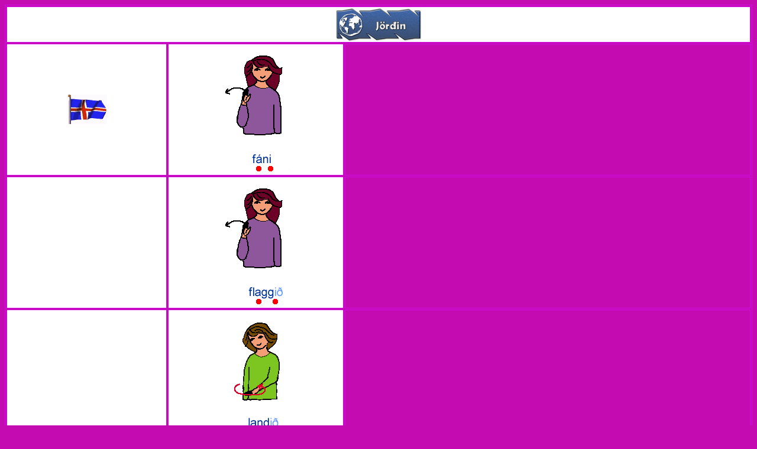

--- FILE ---
content_type: text/html
request_url: http://tmt.is/jordin.htm
body_size: 787
content:
<html>

<head>
<title>J�r�in</title>
<style type="text/css">
BODY 
{scrollbar-face-color: #D10EE7; scrollbar-shadow-color: #55044D; 
scrollbar-highlight-color: #FA9AF0; scrollbar-3dlight-color: #FA9AF0; 
scrollbar-darkshadow-color: #55044D; scrollbar-track-color: #FFFFFF;
scrollbar-arrow-color: #CCCCCC}
</style>
<meta name="GENERATOR" content="Microsoft FrontPage 6.0">
<base target="_self">
<meta name="Microsoft Border" content="none">
</head>

<body bgcolor="#C40BB1" text="#FFFFFF" link="#FFFFFF" vlink="#FFFFFF" alink="#FFFFFF">

<table border="1" width="100%" bordercolor="#D10EE7" bordercolorlight="#FA9AF0"
bordercolordark="#55044D">
  <tr>
    <td width="100%" colspan="3" bgcolor="#FFFFFF">
	<p align="center">
	<img border="0" src="images/takkar/jordintakki.jpg" width="145" height="57"></td>
  </tr>
  <tr>
    <td width="21%" bgcolor="#FFFFFF" bordercolor="#8A8A8A" bordercolorlight="#D2D2D2"
    bordercolordark="#3E3E3E">
	<p align="center">
	<img border="0" src="images/animation/icelandW.gif" width="68" height="50"></td>
    <td width="23%" bgcolor="#FFFFFF" align="center"><a href="taknin/fani.htm"><img
    src="images/takn/fanitakn.gif" width="180" height="219"></a></td>
    <td width="53%">&nbsp;</td>
  </tr>
  <tr>
    <td width="21%" bgcolor="#FFFFFF" bordercolor="#8A8A8A" bordercolorlight="#D2D2D2"
    bordercolordark="#3E3E3E">&nbsp;</td>
    <td width="23%" bgcolor="#FFFFFF" align="center"><a href="taknin/flagg.htm"><img
    src="images/takn/flaggtakn.gif" width="180" height="219"></a></td>
    <td width="53%">&nbsp;</td>
  </tr>
  <tr>
    <td width="21%" bgcolor="#FFFFFF" bordercolor="#8A8A8A" bordercolorlight="#D2D2D2"
    bordercolordark="#3E3E3E">&nbsp;</td>
    <td width="23%" bgcolor="#FFFFFF" align="center"><a href="taknin/land.htm"><img
    src="images/takn/landtakn.gif" width="180" height="219"></a></td>
    <td width="53%">&nbsp;</td>
  </tr>
  <tr>
    <td width="21%" bgcolor="#FFFFFF" bordercolor="#8A8A8A" bordercolorlight="#D2D2D2"
    bordercolordark="#3E3E3E">&nbsp;</td>
    <td width="23%" bgcolor="#FFFFFF" align="center"><a href="taknin/svithjod.htm"><img
    src="images/takn/svithjodtakn.gif" width="180" height="219"></a></td>
    <td width="53%">&nbsp;</td>
  </tr>
</table>
</body>
</html>
